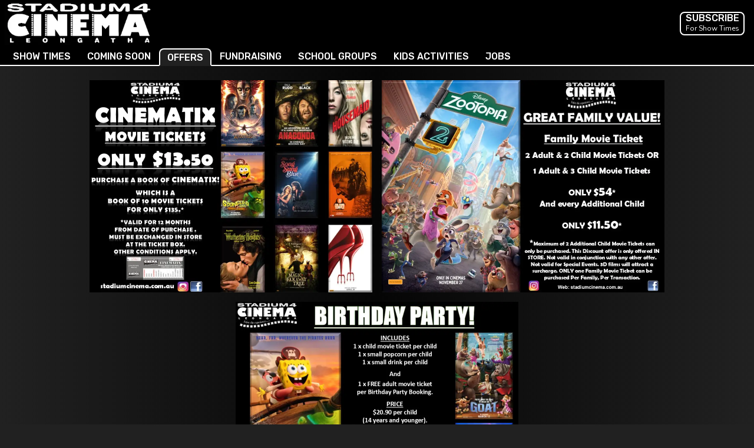

--- FILE ---
content_type: text/html; charset=UTF-8
request_url: https://www.stadiumcinema.com.au/offers/
body_size: 8171
content:
<!DOCTYPE html><html lang="en"><head><meta charSet="utf-8"/><meta http-equiv="x-ua-compatible" content="ie=edge"/><meta name="viewport" content="width=device-width, initial-scale=1, shrink-to-fit=no"/><style id="typography.js">html{font-family:sans-serif;-ms-text-size-adjust:100%;-webkit-text-size-adjust:100%}body{margin:0}article,aside,details,figcaption,figure,footer,header,main,menu,nav,section,summary{display:block}audio,canvas,progress,video{display:inline-block}audio:not([controls]){display:none;height:0}progress{vertical-align:baseline}[hidden],template{display:none}a{background-color:transparent;}a:active,a:hover{outline-width:0}abbr[title]{border-bottom:none;text-decoration:underline;text-decoration:underline dotted}b,strong{font-weight:inherit;font-weight:bolder}dfn{font-style:italic}h1{font-size:2em;margin:.67em 0}mark{background-color:#ff0;color:#000}small{font-size:80%}sub,sup{font-size:75%;line-height:0;position:relative;vertical-align:baseline}sub{bottom:-.25em}sup{top:-.5em}img{border-style:none}svg:not(:root){overflow:hidden}code,kbd,pre,samp{font-family:monospace,monospace;font-size:1em}figure{margin:1em 40px}hr{box-sizing:content-box;height:0;overflow:visible}button,input,optgroup,select,textarea{font:inherit;margin:0}optgroup{font-weight:700}button,input{overflow:visible}button,select{text-transform:none}[type=reset],[type=submit],button,html [type=button]{-webkit-appearance:button}[type=button]::-moz-focus-inner,[type=reset]::-moz-focus-inner,[type=submit]::-moz-focus-inner,button::-moz-focus-inner{border-style:none;padding:0}[type=button]:-moz-focusring,[type=reset]:-moz-focusring,[type=submit]:-moz-focusring,button:-moz-focusring{outline:1px dotted ButtonText}fieldset{border:1px solid silver;margin:0 2px;padding:.35em .625em .75em}legend{box-sizing:border-box;color:inherit;display:table;max-width:100%;padding:0;white-space:normal}textarea{overflow:auto}[type=checkbox],[type=radio]{box-sizing:border-box;padding:0}[type=number]::-webkit-inner-spin-button,[type=number]::-webkit-outer-spin-button{height:auto}[type=search]{-webkit-appearance:textfield;outline-offset:-2px}[type=search]::-webkit-search-cancel-button,[type=search]::-webkit-search-decoration{-webkit-appearance:none}::-webkit-input-placeholder{color:inherit;opacity:.54}::-webkit-file-upload-button{-webkit-appearance:button;font:inherit}html{font:100%/1.625 'Nunito',-apple-system,'BlinkMacSystemFont','Segoe UI','Roboto','Helvetica','Arial',sans-serif,'Apple Color Emoji','Segoe UI Emoji','Segoe UI Symbol';box-sizing:border-box;overflow-y:scroll;}*{box-sizing:inherit;}*:before{box-sizing:inherit;}*:after{box-sizing:inherit;}body{color:white;font-family:'Nunito',-apple-system,'BlinkMacSystemFont','Segoe UI','Roboto','Helvetica','Arial',sans-serif,'Apple Color Emoji','Segoe UI Emoji','Segoe UI Symbol';font-weight:300;word-wrap:break-word;font-kerning:normal;-moz-font-feature-settings:"kern", "liga", "clig", "calt";-ms-font-feature-settings:"kern", "liga", "clig", "calt";-webkit-font-feature-settings:"kern", "liga", "clig", "calt";font-feature-settings:"kern", "liga", "clig", "calt";}img{max-width:100%;margin-left:0;margin-right:0;margin-top:0;padding-bottom:0;padding-left:0;padding-right:0;padding-top:0;margin-bottom:0.8125rem;}h1{margin-left:0;margin-right:0;margin-top:2.4375rem;padding-bottom:calc(0.40625rem - 1px);padding-left:0;padding-right:0;padding-top:0;margin-bottom:1.21875rem;color:inherit;font-family:'Rubik',-apple-system,'BlinkMacSystemFont','Segoe UI','Roboto','Helvetica','Arial',sans-serif,'Apple Color Emoji','Segoe UI Emoji','Segoe UI Symbol';font-weight:500;text-rendering:optimizeLegibility;font-size:2rem;line-height:1.1;border-bottom:1px solid hsla(0,0%,0%,0.07);}h2{margin-left:0;margin-right:0;margin-top:1.625rem;padding-bottom:calc(0.40625rem - 1px);padding-left:0;padding-right:0;padding-top:0;margin-bottom:0.40625rem;color:inherit;font-family:'Rubik',-apple-system,'BlinkMacSystemFont','Segoe UI','Roboto','Helvetica','Arial',sans-serif,'Apple Color Emoji','Segoe UI Emoji','Segoe UI Symbol';font-weight:500;text-rendering:optimizeLegibility;font-size:1.51572rem;line-height:1.1;border-bottom:1px solid hsla(0,0%,0%,0.07);}h3{margin-left:0;margin-right:0;margin-top:0;padding-bottom:0;padding-left:0;padding-right:0;padding-top:0;margin-bottom:0.8125rem;color:inherit;font-family:'Rubik',-apple-system,'BlinkMacSystemFont','Segoe UI','Roboto','Helvetica','Arial',sans-serif,'Apple Color Emoji','Segoe UI Emoji','Segoe UI Symbol';font-weight:500;text-rendering:optimizeLegibility;font-size:1.31951rem;line-height:1.1;}h4{margin-left:0;margin-right:0;margin-top:0;padding-bottom:0;padding-left:0;padding-right:0;padding-top:0;margin-bottom:0.8125rem;color:inherit;font-family:'Rubik',-apple-system,'BlinkMacSystemFont','Segoe UI','Roboto','Helvetica','Arial',sans-serif,'Apple Color Emoji','Segoe UI Emoji','Segoe UI Symbol';font-weight:500;text-rendering:optimizeLegibility;font-size:1rem;line-height:1.1;}h5{margin-left:0;margin-right:0;margin-top:0;padding-bottom:0;padding-left:0;padding-right:0;padding-top:0;margin-bottom:0.8125rem;color:inherit;font-family:'Rubik',-apple-system,'BlinkMacSystemFont','Segoe UI','Roboto','Helvetica','Arial',sans-serif,'Apple Color Emoji','Segoe UI Emoji','Segoe UI Symbol';font-weight:500;text-rendering:optimizeLegibility;font-size:0.87055rem;line-height:1.1;}h6{margin-left:0;margin-right:0;margin-top:0;padding-bottom:0;padding-left:0;padding-right:0;padding-top:0;margin-bottom:0.8125rem;color:hsla(0,0%,0%,0.53);font-family:'Rubik',-apple-system,'BlinkMacSystemFont','Segoe UI','Roboto','Helvetica','Arial',sans-serif,'Apple Color Emoji','Segoe UI Emoji','Segoe UI Symbol';font-weight:500;text-rendering:optimizeLegibility;font-size:0.81225rem;line-height:1.1;}hgroup{margin-left:0;margin-right:0;margin-top:0;padding-bottom:0;padding-left:0;padding-right:0;padding-top:0;margin-bottom:0.8125rem;}ul{margin-left:1.625rem;margin-right:0;margin-top:0;padding-bottom:0;padding-left:0;padding-right:0;padding-top:0;margin-bottom:0.8125rem;list-style-position:outside;list-style-image:none;}ol{margin-left:1.625rem;margin-right:0;margin-top:0;padding-bottom:0;padding-left:0;padding-right:0;padding-top:0;margin-bottom:0.8125rem;list-style-position:outside;list-style-image:none;}dl{margin-left:0;margin-right:0;margin-top:0;padding-bottom:0;padding-left:0;padding-right:0;padding-top:0;margin-bottom:0.8125rem;}dd{margin-left:0;margin-right:0;margin-top:0;padding-bottom:0;padding-left:0;padding-right:0;padding-top:0;margin-bottom:0.8125rem;}p{margin-left:0;margin-right:0;margin-top:0;padding-bottom:0;padding-left:0;padding-right:0;padding-top:0;margin-bottom:0.8125rem;}figure{margin-left:0;margin-right:0;margin-top:0;padding-bottom:0;padding-left:0;padding-right:0;padding-top:0;margin-bottom:0.8125rem;}pre{margin-left:0;margin-right:0;margin-top:0;padding-bottom:0;padding-left:0;padding-right:0;padding-top:0;margin-bottom:0.8125rem;font-size:0.85rem;line-height:1.625rem;}table{margin-left:0;margin-right:0;margin-top:0;padding-bottom:0;padding-left:0;padding-right:0;padding-top:0;margin-bottom:0.8125rem;font-size:1rem;line-height:1.625rem;border-collapse:collapse;width:100%;}fieldset{margin-left:0;margin-right:0;margin-top:0;padding-bottom:0;padding-left:0;padding-right:0;padding-top:0;margin-bottom:0.8125rem;}blockquote{margin-left:0;margin-right:0;margin-top:0;padding-bottom:0;padding-left:calc(0.8125rem - 1px);padding-right:0;padding-top:0;margin-bottom:0.8125rem;border-left:4px solid hsla(0,0%,0%,0.13);color:hsla(0,0%,0%,0.53);}form{margin-left:0;margin-right:0;margin-top:0;padding-bottom:0;padding-left:0;padding-right:0;padding-top:0;margin-bottom:0.8125rem;}noscript{margin-left:0;margin-right:0;margin-top:0;padding-bottom:0;padding-left:0;padding-right:0;padding-top:0;margin-bottom:0.8125rem;}iframe{margin-left:0;margin-right:0;margin-top:0;padding-bottom:0;padding-left:0;padding-right:0;padding-top:0;margin-bottom:0.8125rem;}hr{margin-left:0;margin-right:0;margin-top:0;padding-bottom:0;padding-left:0;padding-right:0;padding-top:0;margin-bottom:calc(0.8125rem - 1px);background:hsla(0,0%,0%,0.2);border:none;height:1px;}address{margin-left:0;margin-right:0;margin-top:0;padding-bottom:0;padding-left:0;padding-right:0;padding-top:0;margin-bottom:0.8125rem;}b{font-weight:500;}strong{font-weight:500;}dt{font-weight:500;}th{font-weight:500;}li{margin-bottom:calc(0.8125rem / 2);}ol li{padding-left:0;}ul li{padding-left:0;}li > ol{margin-left:1.625rem;margin-bottom:calc(0.8125rem / 2);margin-top:calc(0.8125rem / 2);}li > ul{margin-left:1.625rem;margin-bottom:calc(0.8125rem / 2);margin-top:calc(0.8125rem / 2);}blockquote *:last-child{margin-bottom:0;}li *:last-child{margin-bottom:0;}p *:last-child{margin-bottom:0;}li > p{margin-bottom:calc(0.8125rem / 2);}code{font-size:0.85rem;line-height:1.625rem;}kbd{font-size:0.85rem;line-height:1.625rem;}samp{font-size:0.85rem;line-height:1.625rem;}abbr{border-bottom:1px dotted hsla(0,0%,0%,0.5);cursor:help;}acronym{border-bottom:1px dotted hsla(0,0%,0%,0.5);cursor:help;}abbr[title]{border-bottom:1px dotted hsla(0,0%,0%,0.5);cursor:help;text-decoration:none;}thead{text-align:left;}td,th{text-align:left;border-bottom:1px solid hsla(0,0%,0%,0.12);font-feature-settings:"tnum";-moz-font-feature-settings:"tnum";-ms-font-feature-settings:"tnum";-webkit-font-feature-settings:"tnum";padding-left:1.08333rem;padding-right:1.08333rem;padding-top:0.8125rem;padding-bottom:calc(0.8125rem - 1px);}th:first-child,td:first-child{padding-left:0;}th:last-child,td:last-child{padding-right:0;}h3,h4,h5,h6{margin-bottom:0.8125rem;margin-top:1.625rem;}ol,ul{margin-left:2.03125rem;}li>ol,li>ul{margin-left:2.03125rem;}a{color:#4078c0;text-decoration:none;}a:hover,a:active{text-decoration:underline;}</style><meta name="generator" content="Gatsby 5.14.3"/><meta data-react-helmet="true" name="description" content="Stadium Cinema, Stadium 4, Leongatha, South Gippsland, things to do"/><meta data-react-helmet="true" property="og:title" content="Offers"/><meta data-react-helmet="true" property="og:description" content="Stadium Cinema, Stadium 4, Leongatha, South Gippsland, things to do"/><meta data-react-helmet="true" property="og:type" content="website"/><meta data-react-helmet="true" name="twitter:card" content="summary"/><meta data-react-helmet="true" name="twitter:creator" content="Nathan Kirk"/><meta data-react-helmet="true" name="twitter:title" content="Offers"/><meta data-react-helmet="true" name="twitter:description" content="Stadium Cinema, Stadium 4, Leongatha, South Gippsland, things to do"/><meta name="theme-color" content="#000000"/><link rel="preconnect" href="https://www.googletagmanager.com"/><link rel="dns-prefetch" href="https://www.googletagmanager.com"/><script async="" src="https://www.googletagmanager.com/gtag/js?id=G-02W4STQF49"></script><script>
      
      function gaOptout(){document.cookie=disableStr+'=true; expires=Thu, 31 Dec 2099 23:59:59 UTC;path=/',window[disableStr]=!0}var gaProperty='G-02W4STQF49',disableStr='ga-disable-'+gaProperty;document.cookie.indexOf(disableStr+'=true')>-1&&(window[disableStr]=!0);
      if(true) {
        window.dataLayer = window.dataLayer || [];
        function gtag(){dataLayer.push(arguments);}
        gtag('js', new Date());

        gtag('config', 'G-02W4STQF49', {"anonymize_ip":true,"cookie_expires":0,"send_page_view":false});
      }
      </script><style data-styled="" data-styled-version="5.3.11">.cxWnCb{position:fixed;z-index:200;top:0;left:0;width:100%;background:black;height:5rem;-webkit-transition:height 0.3s;transition:height 0.3s;-webkit-transition:height 0.3s;-moz-transition:height 0.3s;-ms-transition:height 0.3s;-o-transition:height 0.3s;}/*!sc*/
.cxWnCb.smaller{height:3.5rem;}/*!sc*/
data-styled.g1[id="toolbarStyles__ToolbarHeader-sc-1d1vl3o-0"]{content:"cxWnCb,"}/*!sc*/
.ZiarR{display:-webkit-box;display:-webkit-flex;display:-ms-flexbox;display:flex;height:100%;-webkit-align-items:center;-webkit-box-align:center;-ms-flex-align:center;align-items:center;padding:0 1rem;padding-left:0;}/*!sc*/
@media only screen and (max-width:995px){.ZiarR{display:grid;place-items:center;border-bottom:2px solid white;}}/*!sc*/
data-styled.g2[id="toolbarStyles__ToolbarNav-sc-1d1vl3o-1"]{content:"ZiarR,"}/*!sc*/
.gzEyGL{display:none;position:fixed;top:calc(2.5rem - 10px);left:0;margin:0 0.5rem;-webkit-transition:top 0.3s;transition:top 0.3s;-webkit-transition:top 0.3s;-moz-transition:top 0.3s;-ms-transition:top 0.3s;-o-transition:top 0.3s;}/*!sc*/
@media only screen and (max-width:995px){.gzEyGL{display:block;}}/*!sc*/
.gzEyGL.smaller{top:calc(1.75rem - 10px);}/*!sc*/
data-styled.g3[id="toolbarStyles__ToggleBtnContainer-sc-1d1vl3o-2"]{content:"gzEyGL,"}/*!sc*/
.dwGZAB{-webkit-flex:1;-ms-flex:1;flex:1;}/*!sc*/
data-styled.g4[id="toolbarStyles__Spacer-sc-1d1vl3o-3"]{content:"dwGZAB,"}/*!sc*/
.hXrGwl{height:4.5rem;width:253.047px;margin:0 0.5rem;-webkit-transition:height 0.3s,width 0.3s;transition:height 0.3s,width 0.3s;}/*!sc*/
.hXrGwl.smaller{height:3.5rem;width:168.688px;}/*!sc*/
data-styled.g5[id="toolbarStyles__LogoContainer-sc-1d1vl3o-4"]{content:"hXrGwl,"}/*!sc*/
.fWIJJj{position:fixed;display:-webkit-box;display:-webkit-flex;display:-ms-flexbox;display:flex;z-index:201;-webkit-align-items:center;-webkit-box-align:center;-ms-flex-align:center;align-items:center;top:5rem;left:0;height:2rem;width:100%;background:black;border-bottom:2px solid white;-webkit-transition:top 0.3s;transition:top 0.3s;-webkit-transition:top 0.3s;-moz-transition:top 0.3s;-ms-transition:top 0.3s;-o-transition:top 0.3s;}/*!sc*/
.fWIJJj.smaller{top:3rem;}/*!sc*/
@media only screen and (max-width:995px){.fWIJJj{display:none;}}/*!sc*/
data-styled.g7[id="toolbarStyles__ToolbarLinkContainer-sc-1d1vl3o-6"]{content:"fWIJJj,"}/*!sc*/
.fwlNcv{display:-webkit-box;display:-webkit-flex;display:-ms-flexbox;display:flex;height:100%;margin:0.5rem;padding:0;list-style:none;}/*!sc*/
data-styled.g8[id="toolbarStyles__ToolbarUl-sc-1d1vl3o-7"]{content:"fwlNcv,"}/*!sc*/
.kCHaKf{display:-webkit-box;display:-webkit-flex;display:-ms-flexbox;display:flex;-webkit-align-items:center;-webkit-box-align:center;-ms-flex-align:center;align-items:center;padding:0 0.75rem;height:100%;background-color:black;border-radius:0.5rem 0.5rem 0 0;border:2px solid transparent;-webkit-transition:all 0.1s;transition:all 0.1s;-webkit-transition:all 0.1s;}/*!sc*/
.kCHaKf:hover,.kCHaKf:active,.kCHaKf.siteActive{position:relative;top:2px;background:rgb(33,33,33);border:2px solid white;border-bottom:2px solid rgb(33,33,33);}/*!sc*/
.kCHaKf a{-webkit-text-decoration:none;text-decoration:none;color:white;}/*!sc*/
.kCHaKf h4{margin:0;}/*!sc*/
data-styled.g9[id="toolbarStyles__ToolbarLi-sc-1d1vl3o-8"]{content:"kCHaKf,"}/*!sc*/
.jiqbEQ{display:grid;place-items:center;border-radius:0.5rem;border:2px solid white;width:110px;height:2.5rem;margin:0;padding:0;}/*!sc*/
@media only screen and (max-width:995px){.jiqbEQ{display:none;}}/*!sc*/
.jiqbEQ:hover,.jiqbEQ:active{position:relative;top:2px;background:rgb(33,33,33);}/*!sc*/
.jiqbEQ a{-webkit-text-decoration:none;text-decoration:none;color:white;display:grid;place-items:center;}/*!sc*/
.jiqbEQ h4{margin:0;}/*!sc*/
data-styled.g10[id="toolbarStyles__SubscribeBtnContainer-sc-1d1vl3o-9"]{content:"jiqbEQ,"}/*!sc*/
.jWzDie{font-size:0.75rem;}/*!sc*/
data-styled.g11[id="toolbarStyles__SubscribeP-sc-1d1vl3o-10"]{content:"jWzDie,"}/*!sc*/
.frIabf{display:-webkit-box;display:-webkit-flex;display:-ms-flexbox;display:flex;-webkit-flex-direction:column;-ms-flex-direction:column;flex-direction:column;-webkit-box-pack:space-around;-webkit-justify-content:space-around;-ms-flex-pack:space-around;justify-content:space-around;height:20px;width:25px;background:transparent;border:none;cursor:pointer;padding:0;box-sizing:border-box;}/*!sc*/
.frIabf:focus{outline:none;}/*!sc*/
data-styled.g12[id="DrawToggleButton__ToggleButtonContainer-sc-gq64jy-0"]{content:"frIabf,"}/*!sc*/
.keaRdw{width:25px;height:2px;background:white;}/*!sc*/
data-styled.g13[id="DrawToggleButton__ToggleButtonLine-sc-gq64jy-1"]{content:"keaRdw,"}/*!sc*/
.fDDRNL{display:-webkit-box;display:-webkit-flex;display:-ms-flexbox;display:flex;width:100%;height:100%;}/*!sc*/
.jVumBK{display:-webkit-box;display:-webkit-flex;display:-ms-flexbox;display:flex;width:100%;height:100%;}/*!sc*/
@media only screen and (min-width:995px){.jVumBK{display:none;}}/*!sc*/
@media only screen and (max-width:995px){.jVumBK{margin-top:5px;-webkit-box-pack:center;-webkit-justify-content:center;-ms-flex-pack:center;justify-content:center;}}/*!sc*/
data-styled.g14[id="footer__Flex-sc-1o4mdl0-0"]{content:"fDDRNL,jVumBK,"}/*!sc*/
.ewzDiT{font-size:0.75rem;display:-webkit-box;display:-webkit-flex;display:-ms-flexbox;display:flex;-webkit-flex-direction:row;-ms-flex-direction:row;flex-direction:row;list-style:none;margin:0;}/*!sc*/
.bsuHGh{font-size:0.75rem;display:-webkit-box;display:-webkit-flex;display:-ms-flexbox;display:flex;-webkit-flex-direction:row;-ms-flex-direction:row;flex-direction:row;list-style:none;margin:0;}/*!sc*/
@media only screen and (max-width:480px){.bsuHGh{font-size:0.5rem;}}/*!sc*/
data-styled.g15[id="footer__Ul-sc-1o4mdl0-1"]{content:"ewzDiT,bsuHGh,"}/*!sc*/
.gUUeht{display:-webkit-box;display:-webkit-flex;display:-ms-flexbox;display:flex;-webkit-align-items:flex-end;-webkit-box-align:flex-end;-ms-flex-align:flex-end;align-items:flex-end;}/*!sc*/
.gUUeht:hover{cursor:pointer;}/*!sc*/
.gUUeht.separator:after{content:" | ";padding:0 5px;}/*!sc*/
.gUUeht a{color:white;}/*!sc*/
data-styled.g16[id="footer__Li-sc-1o4mdl0-2"]{content:"gUUeht,"}/*!sc*/
.kVOaIx{color:white;}/*!sc*/
data-styled.g17[id="footer__CustomLink-sc-1o4mdl0-3"]{content:"kVOaIx,"}/*!sc*/
.dVVPUH{height:100%;display:-webkit-box;display:-webkit-flex;display:-ms-flexbox;display:flex;-webkit-flex-wrap:wrap;-ms-flex-wrap:wrap;flex-wrap:wrap;-webkit-align-content:flex-end;-ms-flex-line-pack:end;align-content:flex-end;}/*!sc*/
@media only screen and (max-width:995px){.dVVPUH{display:none;}}/*!sc*/
.INFFu{height:100%;display:-webkit-box;display:-webkit-flex;display:-ms-flexbox;display:flex;-webkit-flex-wrap:wrap;-ms-flex-wrap:wrap;flex-wrap:wrap;-webkit-align-content:flex-end;-ms-flex-line-pack:end;align-content:flex-end;}/*!sc*/
data-styled.g18[id="footer__FooterLinkContainer-sc-1o4mdl0-4"]{content:"dVVPUH,INFFu,"}/*!sc*/
.blhtmc{display:-webkit-box;display:-webkit-flex;display:-ms-flexbox;display:flex;-webkit-align-items:center;-webkit-box-align:center;-ms-flex-align:center;align-items:center;height:100%;-webkit-align-content:center;-ms-flex-line-pack:center;align-content:center;}/*!sc*/
@media only screen and (max-width:995px){.blhtmc{-webkit-flex-direction:column;-ms-flex-direction:column;flex-direction:column;}}/*!sc*/
data-styled.g19[id="footer__FooterContainer-sc-1o4mdl0-5"]{content:"blhtmc,"}/*!sc*/
.bWmUVe{margin:0 0.5rem;padding:0.25rem 0;font-size:0.75rem;color:white;}/*!sc*/
data-styled.g20[id="footer__FooterText-sc-1o4mdl0-6"]{content:"bWmUVe,"}/*!sc*/
.cGLYBg{-webkit-flex:1;-ms-flex:1;flex:1;}/*!sc*/
data-styled.g21[id="footer__Spacer-sc-1o4mdl0-7"]{content:"cGLYBg,"}/*!sc*/
.kNujEO{display:-webkit-box;display:-webkit-flex;display:-ms-flexbox;display:flex;-webkit-flex-direction:row;-ms-flex-direction:row;flex-direction:row;-webkit-flex-wrap:wrap;-ms-flex-wrap:wrap;flex-wrap:wrap;-webkit-align-items:center;-webkit-box-align:center;-ms-flex-align:center;align-items:center;height:100%;width:6rem;margin:0 0.5rem;padding:0;}/*!sc*/
data-styled.g22[id="footer__SocialContainer-sc-1o4mdl0-8"]{content:"kNujEO,"}/*!sc*/
.jVlaWc{margin:0 0.5rem;padding:0 0.25rem;width:1.5rem;height:1.5rem;}/*!sc*/
data-styled.g23[id="footer__SocialLink-sc-1o4mdl0-9"]{content:"jVlaWc,"}/*!sc*/
.kcUBbG{width:1.5rem;height:1.5rem;}/*!sc*/
data-styled.g24[id="footer__SocialImg-sc-1o4mdl0-10"]{content:"kcUBbG,"}/*!sc*/
.ekimzh{color:white;}/*!sc*/
data-styled.g25[id="footer__TelephoneLink-sc-1o4mdl0-11"]{content:"ekimzh,"}/*!sc*/
.bVsngJ{background:rgb(33,33,33);box-shadow:1px 1px 7px rgba(0,0,0,0.5);position:fixed;top:5rem;left:0;width:200px;z-index:60;-webkit-transform:translateY(-100%);-ms-transform:translateY(-100%);transform:translateY(-100%);-webkit-transition:-webkit-transform 0.3s,top 0.3s;-webkit-transition:transform 0.3s,top 0.3s;transition:transform 0.3s,top 0.3s;}/*!sc*/
.bVsngJ.open{-webkit-transform:translateY(0);-ms-transform:translateY(0);transform:translateY(0);}/*!sc*/
.bVsngJ a{color:white;-webkit-text-decoration:none;text-decoration:none;font-size:1.2rem;}/*!sc*/
.bVsngJ a:hover,.bVsngJ a:active{cursor:pointer;color:lightgray;}/*!sc*/
.bVsngJ.smaller{top:3.5rem;}/*!sc*/
data-styled.g27[id="SideDraw__SideDrawNav-sc-8vut99-0"]{content:"bVsngJ,"}/*!sc*/
.kqcqfh{height:100%;list-style:none;display:-webkit-box;display:-webkit-flex;display:-ms-flexbox;display:flex;-webkit-flex-direction:column;-ms-flex-direction:column;flex-direction:column;padding:0;margin:0;}/*!sc*/
data-styled.g28[id="SideDraw__SideDrawUl-sc-8vut99-1"]{content:"kqcqfh,"}/*!sc*/
.hqhtHn{margin:0.25rem 1rem;}/*!sc*/
data-styled.g29[id="SideDraw__SideDrawLi-sc-8vut99-2"]{content:"hqhtHn,"}/*!sc*/
.cDrSnr{height:100%;display:-ms-grid;display:grid;grid-template-areas:"nav" "main" "footer";-ms-grid-rows:7rem 1fr auto;grid-template-rows:7rem 1fr auto;}/*!sc*/
@media only screen and (max-width:995px){.cDrSnr{-ms-grid-rows:5rem 1fr auto;grid-template-rows:5rem 1fr auto;}}/*!sc*/
data-styled.g30[id="layout__Grid-sc-1tn0hhx-0"]{content:"cDrSnr,"}/*!sc*/
.hROzam{-ms-grid-row:1;-ms-grid-column:1;grid-row:1;grid-column:1;grid-area:nav;background-color:black;z-index:500;}/*!sc*/
data-styled.g31[id="layout__ToolBarStructure-sc-1tn0hhx-1"]{content:"hROzam,"}/*!sc*/
.bdMdbp{-ms-grid-row:3;-ms-grid-column:1;grid-row:3;grid-column:1;grid-area:footer;background-color:black;z-index:100;height:100%;}/*!sc*/
data-styled.g32[id="layout__FooterStructure-sc-1tn0hhx-2"]{content:"bdMdbp,"}/*!sc*/
.ieZhQO{-ms-grid-row:2;-ms-grid-column:1;grid-row:2;grid-column:1;grid-area:main;background:linear-gradient(90deg,rgba(33,33,33,1) 0%,rgba(5,5,5,1) 50%,rgba(33,33,33,1) 100%);padding:0 2rem;margin:auto;height:100%;width:100%;}/*!sc*/
@media only screen and (max-width:480px){.ieZhQO{padding:0 0.25rem;}}/*!sc*/
data-styled.g33[id="layout__MainStructure-sc-1tn0hhx-3"]{content:"ieZhQO,"}/*!sc*/
.hJxPyo{display:-webkit-box;display:-webkit-flex;display:-ms-flexbox;display:flex;width:100%;-webkit-flex-wrap:wrap;-ms-flex-wrap:wrap;flex-wrap:wrap;-webkit-box-pack:center;-webkit-justify-content:center;-ms-flex-pack:center;justify-content:center;padding:0rem;margin:1rem 0;}/*!sc*/
data-styled.g80[id="offers__OffersContainer-sc-xtg93l-0"]{content:"hJxPyo,"}/*!sc*/
.ocjgI{display:-webkit-box;display:-webkit-flex;display:-ms-flexbox;display:flex;-webkit-flex-direction:column;-ms-flex-direction:column;flex-direction:column;margin:0.5rem;width:100%;max-width:480px;}/*!sc*/
@media only screen and (max-width:480px){.ocjgI{margin:0.25rem 0;}}/*!sc*/
data-styled.g81[id="offers__OfferContainer-sc-xtg93l-1"]{content:"ocjgI,"}/*!sc*/
.fdqRUj{grid-area:img;}/*!sc*/
data-styled.g82[id="offers__OfferImg-sc-xtg93l-2"]{content:"fdqRUj,"}/*!sc*/
</style><link href="//fonts.googleapis.com/css?family=Rubik:500|Nunito:400" rel="stylesheet" type="text/css"/><title data-react-helmet="true">Offers | Stadium 4 Cinema Leongatha</title><style>.gatsby-image-wrapper{position:relative;overflow:hidden}.gatsby-image-wrapper picture.object-fit-polyfill{position:static!important}.gatsby-image-wrapper img{bottom:0;height:100%;left:0;margin:0;max-width:none;padding:0;position:absolute;right:0;top:0;width:100%;object-fit:cover}.gatsby-image-wrapper [data-main-image]{opacity:0;transform:translateZ(0);transition:opacity .25s linear;will-change:opacity}.gatsby-image-wrapper-constrained{display:inline-block;vertical-align:top}</style><noscript><style>.gatsby-image-wrapper noscript [data-main-image]{opacity:1!important}.gatsby-image-wrapper [data-placeholder-image]{opacity:0!important}</style></noscript><script type="module">const e="undefined"!=typeof HTMLImageElement&&"loading"in HTMLImageElement.prototype;e&&document.body.addEventListener("load",(function(e){const t=e.target;if(void 0===t.dataset.mainImage)return;if(void 0===t.dataset.gatsbyImageSsr)return;let a=null,n=t;for(;null===a&&n;)void 0!==n.parentNode.dataset.gatsbyImageWrapper&&(a=n.parentNode),n=n.parentNode;const o=a.querySelector("[data-placeholder-image]"),r=new Image;r.src=t.currentSrc,r.decode().catch((()=>{})).then((()=>{t.style.opacity=1,o&&(o.style.opacity=0,o.style.transition="opacity 500ms linear")}))}),!0);</script><link rel="icon" href="/favicon-32x32.png?v=0c913e9da47195e86e5c6a79cff84452" type="image/png"/><link rel="manifest" href="/manifest.webmanifest" crossorigin="anonymous"/><link rel="apple-touch-icon" sizes="48x48" href="/icons/icon-48x48.png?v=0c913e9da47195e86e5c6a79cff84452"/><link rel="apple-touch-icon" sizes="72x72" href="/icons/icon-72x72.png?v=0c913e9da47195e86e5c6a79cff84452"/><link rel="apple-touch-icon" sizes="96x96" href="/icons/icon-96x96.png?v=0c913e9da47195e86e5c6a79cff84452"/><link rel="apple-touch-icon" sizes="144x144" href="/icons/icon-144x144.png?v=0c913e9da47195e86e5c6a79cff84452"/><link rel="apple-touch-icon" sizes="192x192" href="/icons/icon-192x192.png?v=0c913e9da47195e86e5c6a79cff84452"/><link rel="apple-touch-icon" sizes="256x256" href="/icons/icon-256x256.png?v=0c913e9da47195e86e5c6a79cff84452"/><link rel="apple-touch-icon" sizes="384x384" href="/icons/icon-384x384.png?v=0c913e9da47195e86e5c6a79cff84452"/><link rel="apple-touch-icon" sizes="512x512" href="/icons/icon-512x512.png?v=0c913e9da47195e86e5c6a79cff84452"/></head><body><div id="___gatsby"><div style="outline:none" tabindex="-1" id="gatsby-focus-wrapper"><div class="layout__Grid-sc-1tn0hhx-0 cDrSnr"><div class="layout__ToolBarStructure-sc-1tn0hhx-1 hROzam"><header><header class="toolbarStyles__ToolbarHeader-sc-1d1vl3o-0 cxWnCb"><nav class="toolbarStyles__ToolbarNav-sc-1d1vl3o-1 ZiarR"><div class="toolbarStyles__LogoContainer-sc-1d1vl3o-4 hXrGwl"><a href="/"><div data-gatsby-image-wrapper="" class="gatsby-image-wrapper gatsby-image-wrapper-constrained"><div style="max-width:362px;display:block"><img alt="" role="presentation" aria-hidden="true" src="data:image/svg+xml;charset=utf-8,%3Csvg%20height=&#x27;103&#x27;%20width=&#x27;362&#x27;%20xmlns=&#x27;http://www.w3.org/2000/svg&#x27;%20version=&#x27;1.1&#x27;%3E%3C/svg%3E" style="max-width:100%;display:block;position:static"/></div><div aria-hidden="true" data-placeholder-image="" style="opacity:1;transition:opacity 500ms linear;background-color:#080808;position:absolute;top:0;left:0;bottom:0;right:0"></div><picture><source type="image/webp" srcSet="/static/a731b18f5c8dae73b79988d52cfa4101/682ac/stadium4-icon.webp 91w,/static/a731b18f5c8dae73b79988d52cfa4101/12b80/stadium4-icon.webp 181w,/static/a731b18f5c8dae73b79988d52cfa4101/2dd2b/stadium4-icon.webp 362w" sizes="(min-width: 362px) 362px, 100vw"/><img data-gatsby-image-ssr="" draggable="false" data-main-image="" style="opacity:0" sizes="(min-width: 362px) 362px, 100vw" decoding="async" loading="eager" src="/static/a731b18f5c8dae73b79988d52cfa4101/a8d74/stadium4-icon.png" srcSet="/static/a731b18f5c8dae73b79988d52cfa4101/c815f/stadium4-icon.png 91w,/static/a731b18f5c8dae73b79988d52cfa4101/98e5d/stadium4-icon.png 181w,/static/a731b18f5c8dae73b79988d52cfa4101/a8d74/stadium4-icon.png 362w" alt="Stadium 4 Cinema Leongatha"/></picture><noscript><picture><source type="image/webp" srcSet="/static/a731b18f5c8dae73b79988d52cfa4101/682ac/stadium4-icon.webp 91w,/static/a731b18f5c8dae73b79988d52cfa4101/12b80/stadium4-icon.webp 181w,/static/a731b18f5c8dae73b79988d52cfa4101/2dd2b/stadium4-icon.webp 362w" sizes="(min-width: 362px) 362px, 100vw"/><img data-gatsby-image-ssr="" draggable="false" data-main-image="" style="opacity:0" sizes="(min-width: 362px) 362px, 100vw" decoding="async" loading="eager" src="/static/a731b18f5c8dae73b79988d52cfa4101/a8d74/stadium4-icon.png" srcSet="/static/a731b18f5c8dae73b79988d52cfa4101/c815f/stadium4-icon.png 91w,/static/a731b18f5c8dae73b79988d52cfa4101/98e5d/stadium4-icon.png 181w,/static/a731b18f5c8dae73b79988d52cfa4101/a8d74/stadium4-icon.png 362w" alt="Stadium 4 Cinema Leongatha"/></picture></noscript><script type="module">const t="undefined"!=typeof HTMLImageElement&&"loading"in HTMLImageElement.prototype;if(t){const t=document.querySelectorAll("img[data-main-image]");for(let e of t){e.dataset.src&&(e.setAttribute("src",e.dataset.src),e.removeAttribute("data-src")),e.dataset.srcset&&(e.setAttribute("srcset",e.dataset.srcset),e.removeAttribute("data-srcset"));const t=e.parentNode.querySelectorAll("source[data-srcset]");for(let e of t)e.setAttribute("srcset",e.dataset.srcset),e.removeAttribute("data-srcset");e.complete&&(e.style.opacity=1,e.parentNode.parentNode.querySelector("[data-placeholder-image]").style.opacity=0)}}</script></div></a></div><div class="toolbarStyles__Spacer-sc-1d1vl3o-3 dwGZAB"></div><div class="toolbarStyles__ToggleBtnContainer-sc-1d1vl3o-2 gzEyGL"><button aria-label="Menu" class="DrawToggleButton__ToggleButtonContainer-sc-gq64jy-0 frIabf"><div class="DrawToggleButton__ToggleButtonLine-sc-gq64jy-1 keaRdw"></div><div class="DrawToggleButton__ToggleButtonLine-sc-gq64jy-1 keaRdw"></div><div class="DrawToggleButton__ToggleButtonLine-sc-gq64jy-1 keaRdw"></div></button></div><div class="toolbarStyles__SubscribeBtnContainer-sc-1d1vl3o-9 jiqbEQ"><a href="/subscribe/"><h4>SUBSCRIBE</h4><p class="toolbarStyles__SubscribeP-sc-1d1vl3o-10 jWzDie">For Show Times</p></a></div></nav></header><div class="toolbarStyles__ToolbarLinkContainer-sc-1d1vl3o-6 fWIJJj"><ul class="toolbarStyles__ToolbarUl-sc-1d1vl3o-7 fwlNcv"><li class="toolbarStyles__ToolbarLi-sc-1d1vl3o-8 kCHaKf"><a href="/show-times/"><h4>SHOW TIMES</h4></a></li><li class="toolbarStyles__ToolbarLi-sc-1d1vl3o-8 kCHaKf"><a href="/coming-soon/"><h4>COMING SOON</h4></a></li><li class="toolbarStyles__ToolbarLi-sc-1d1vl3o-8 kCHaKf siteActive"><a aria-current="page" class="" href="/offers/"><h4>OFFERS</h4></a></li><li class="toolbarStyles__ToolbarLi-sc-1d1vl3o-8 kCHaKf"><a href="/fundraising/"><h4>FUNDRAISING</h4></a></li><li class="toolbarStyles__ToolbarLi-sc-1d1vl3o-8 kCHaKf"><a href="/school-groups/"><h4>SCHOOL GROUPS</h4></a></li><li class="toolbarStyles__ToolbarLi-sc-1d1vl3o-8 kCHaKf"><a href="/kid-activities/"><h4>KIDS ACTIVITIES</h4></a></li><li class="toolbarStyles__ToolbarLi-sc-1d1vl3o-8 kCHaKf"><a href="/jobs/"><h4>JOBS</h4></a></li></ul></div></header><nav class="SideDraw__SideDrawNav-sc-8vut99-0 bVsngJ  "><ul class="SideDraw__SideDrawUl-sc-8vut99-1 kqcqfh"><li class="SideDraw__SideDrawLi-sc-8vut99-2 hqhtHn"><a href="/show-times/">SHOW TIMES</a></li><li class="SideDraw__SideDrawLi-sc-8vut99-2 hqhtHn"><a href="/coming-soon/">COMING SOON</a></li><li class="SideDraw__SideDrawLi-sc-8vut99-2 hqhtHn"><a aria-current="page" class="" href="/offers/">OFFERS</a></li><li class="SideDraw__SideDrawLi-sc-8vut99-2 hqhtHn"><a href="/fundraising/">FUNDRAISING</a></li><li class="SideDraw__SideDrawLi-sc-8vut99-2 hqhtHn"><a href="/school-groups/">SCHOOL GROUPS</a></li><li class="SideDraw__SideDrawLi-sc-8vut99-2 hqhtHn"><a href="/kid-activities/">KIDS ACTIVITIES</a></li><li class="SideDraw__SideDrawLi-sc-8vut99-2 hqhtHn"><a href="/jobs/">JOBS</a></li><li class="SideDraw__SideDrawLi-sc-8vut99-2 hqhtHn"><a href="/subscribe/">SUBSCRIBE</a></li></ul></nav></div><div class="layout__MainStructure-sc-1tn0hhx-3 ieZhQO"><div class="offers__OffersContainer-sc-xtg93l-0 hJxPyo"><div class="offers__OfferContainer-sc-xtg93l-1 ocjgI"><div data-gatsby-image-wrapper="" class="gatsby-image-wrapper gatsby-image-wrapper-constrained offers__OfferImg-sc-xtg93l-2 fdqRUj"><div style="max-width:960px;display:block"><img alt="" role="presentation" aria-hidden="true" src="data:image/svg+xml;charset=utf-8,%3Csvg%20height=&#x27;720&#x27;%20width=&#x27;960&#x27;%20xmlns=&#x27;http://www.w3.org/2000/svg&#x27;%20version=&#x27;1.1&#x27;%3E%3C/svg%3E" style="max-width:100%;display:block;position:static"/></div><div aria-hidden="true" data-placeholder-image="" style="opacity:1;transition:opacity 500ms linear;background-color:#080808;position:absolute;top:0;left:0;bottom:0;right:0"></div><picture><source type="image/webp" data-srcset="https://images.ctfassets.net/xzrs3q2pgwje/2FjzTmI29s2mzJaPnMi4Yu/d64d1aba8fa7e7802f4b8cb5d8cf9c8e/Cinematix_Promotional_5.12.25.jpg?w=240&amp;h=180&amp;q=50&amp;fm=webp 240w,https://images.ctfassets.net/xzrs3q2pgwje/2FjzTmI29s2mzJaPnMi4Yu/d64d1aba8fa7e7802f4b8cb5d8cf9c8e/Cinematix_Promotional_5.12.25.jpg?w=480&amp;h=360&amp;q=50&amp;fm=webp 480w,https://images.ctfassets.net/xzrs3q2pgwje/2FjzTmI29s2mzJaPnMi4Yu/d64d1aba8fa7e7802f4b8cb5d8cf9c8e/Cinematix_Promotional_5.12.25.jpg?w=960&amp;h=720&amp;q=50&amp;fm=webp 960w" sizes="(min-width: 960px) 960px, 100vw"/><img data-gatsby-image-ssr="" data-main-image="" style="opacity:0" sizes="(min-width: 960px) 960px, 100vw" decoding="async" loading="lazy" data-src="https://images.ctfassets.net/xzrs3q2pgwje/2FjzTmI29s2mzJaPnMi4Yu/d64d1aba8fa7e7802f4b8cb5d8cf9c8e/Cinematix_Promotional_5.12.25.jpg?w=960&amp;h=720&amp;fl=progressive&amp;q=50&amp;fm=jpg" data-srcset="https://images.ctfassets.net/xzrs3q2pgwje/2FjzTmI29s2mzJaPnMi4Yu/d64d1aba8fa7e7802f4b8cb5d8cf9c8e/Cinematix_Promotional_5.12.25.jpg?w=240&amp;h=180&amp;fl=progressive&amp;q=50&amp;fm=jpg 240w,https://images.ctfassets.net/xzrs3q2pgwje/2FjzTmI29s2mzJaPnMi4Yu/d64d1aba8fa7e7802f4b8cb5d8cf9c8e/Cinematix_Promotional_5.12.25.jpg?w=480&amp;h=360&amp;fl=progressive&amp;q=50&amp;fm=jpg 480w,https://images.ctfassets.net/xzrs3q2pgwje/2FjzTmI29s2mzJaPnMi4Yu/d64d1aba8fa7e7802f4b8cb5d8cf9c8e/Cinematix_Promotional_5.12.25.jpg?w=960&amp;h=720&amp;fl=progressive&amp;q=50&amp;fm=jpg 960w" alt="Cinematix"/></picture><noscript><picture><source type="image/webp" srcSet="https://images.ctfassets.net/xzrs3q2pgwje/2FjzTmI29s2mzJaPnMi4Yu/d64d1aba8fa7e7802f4b8cb5d8cf9c8e/Cinematix_Promotional_5.12.25.jpg?w=240&amp;h=180&amp;q=50&amp;fm=webp 240w,https://images.ctfassets.net/xzrs3q2pgwje/2FjzTmI29s2mzJaPnMi4Yu/d64d1aba8fa7e7802f4b8cb5d8cf9c8e/Cinematix_Promotional_5.12.25.jpg?w=480&amp;h=360&amp;q=50&amp;fm=webp 480w,https://images.ctfassets.net/xzrs3q2pgwje/2FjzTmI29s2mzJaPnMi4Yu/d64d1aba8fa7e7802f4b8cb5d8cf9c8e/Cinematix_Promotional_5.12.25.jpg?w=960&amp;h=720&amp;q=50&amp;fm=webp 960w" sizes="(min-width: 960px) 960px, 100vw"/><img data-gatsby-image-ssr="" data-main-image="" style="opacity:0" sizes="(min-width: 960px) 960px, 100vw" decoding="async" loading="lazy" src="https://images.ctfassets.net/xzrs3q2pgwje/2FjzTmI29s2mzJaPnMi4Yu/d64d1aba8fa7e7802f4b8cb5d8cf9c8e/Cinematix_Promotional_5.12.25.jpg?w=960&amp;h=720&amp;fl=progressive&amp;q=50&amp;fm=jpg" srcSet="https://images.ctfassets.net/xzrs3q2pgwje/2FjzTmI29s2mzJaPnMi4Yu/d64d1aba8fa7e7802f4b8cb5d8cf9c8e/Cinematix_Promotional_5.12.25.jpg?w=240&amp;h=180&amp;fl=progressive&amp;q=50&amp;fm=jpg 240w,https://images.ctfassets.net/xzrs3q2pgwje/2FjzTmI29s2mzJaPnMi4Yu/d64d1aba8fa7e7802f4b8cb5d8cf9c8e/Cinematix_Promotional_5.12.25.jpg?w=480&amp;h=360&amp;fl=progressive&amp;q=50&amp;fm=jpg 480w,https://images.ctfassets.net/xzrs3q2pgwje/2FjzTmI29s2mzJaPnMi4Yu/d64d1aba8fa7e7802f4b8cb5d8cf9c8e/Cinematix_Promotional_5.12.25.jpg?w=960&amp;h=720&amp;fl=progressive&amp;q=50&amp;fm=jpg 960w" alt="Cinematix"/></picture></noscript><script type="module">const t="undefined"!=typeof HTMLImageElement&&"loading"in HTMLImageElement.prototype;if(t){const t=document.querySelectorAll("img[data-main-image]");for(let e of t){e.dataset.src&&(e.setAttribute("src",e.dataset.src),e.removeAttribute("data-src")),e.dataset.srcset&&(e.setAttribute("srcset",e.dataset.srcset),e.removeAttribute("data-srcset"));const t=e.parentNode.querySelectorAll("source[data-srcset]");for(let e of t)e.setAttribute("srcset",e.dataset.srcset),e.removeAttribute("data-srcset");e.complete&&(e.style.opacity=1,e.parentNode.parentNode.querySelector("[data-placeholder-image]").style.opacity=0)}}</script></div></div><div class="offers__OfferContainer-sc-xtg93l-1 ocjgI"><div data-gatsby-image-wrapper="" class="gatsby-image-wrapper gatsby-image-wrapper-constrained offers__OfferImg-sc-xtg93l-2 fdqRUj"><div style="max-width:960px;display:block"><img alt="" role="presentation" aria-hidden="true" src="data:image/svg+xml;charset=utf-8,%3Csvg%20height=&#x27;720&#x27;%20width=&#x27;960&#x27;%20xmlns=&#x27;http://www.w3.org/2000/svg&#x27;%20version=&#x27;1.1&#x27;%3E%3C/svg%3E" style="max-width:100%;display:block;position:static"/></div><div aria-hidden="true" data-placeholder-image="" style="opacity:1;transition:opacity 500ms linear;background-color:#080808;position:absolute;top:0;left:0;bottom:0;right:0"></div><picture><source type="image/webp" data-srcset="https://images.ctfassets.net/xzrs3q2pgwje/V1oEvqZ6Izvt7Wgn7fwxL/fd17110f1eb4ebd4dc082fd03116cdcd/Great_Family_Value_promotional_7.11.25.jpg?w=240&amp;h=180&amp;q=50&amp;fm=webp 240w,https://images.ctfassets.net/xzrs3q2pgwje/V1oEvqZ6Izvt7Wgn7fwxL/fd17110f1eb4ebd4dc082fd03116cdcd/Great_Family_Value_promotional_7.11.25.jpg?w=480&amp;h=360&amp;q=50&amp;fm=webp 480w,https://images.ctfassets.net/xzrs3q2pgwje/V1oEvqZ6Izvt7Wgn7fwxL/fd17110f1eb4ebd4dc082fd03116cdcd/Great_Family_Value_promotional_7.11.25.jpg?w=960&amp;h=720&amp;q=50&amp;fm=webp 960w" sizes="(min-width: 960px) 960px, 100vw"/><img data-gatsby-image-ssr="" data-main-image="" style="opacity:0" sizes="(min-width: 960px) 960px, 100vw" decoding="async" loading="lazy" data-src="https://images.ctfassets.net/xzrs3q2pgwje/V1oEvqZ6Izvt7Wgn7fwxL/fd17110f1eb4ebd4dc082fd03116cdcd/Great_Family_Value_promotional_7.11.25.jpg?w=960&amp;h=720&amp;fl=progressive&amp;q=50&amp;fm=jpg" data-srcset="https://images.ctfassets.net/xzrs3q2pgwje/V1oEvqZ6Izvt7Wgn7fwxL/fd17110f1eb4ebd4dc082fd03116cdcd/Great_Family_Value_promotional_7.11.25.jpg?w=240&amp;h=180&amp;fl=progressive&amp;q=50&amp;fm=jpg 240w,https://images.ctfassets.net/xzrs3q2pgwje/V1oEvqZ6Izvt7Wgn7fwxL/fd17110f1eb4ebd4dc082fd03116cdcd/Great_Family_Value_promotional_7.11.25.jpg?w=480&amp;h=360&amp;fl=progressive&amp;q=50&amp;fm=jpg 480w,https://images.ctfassets.net/xzrs3q2pgwje/V1oEvqZ6Izvt7Wgn7fwxL/fd17110f1eb4ebd4dc082fd03116cdcd/Great_Family_Value_promotional_7.11.25.jpg?w=960&amp;h=720&amp;fl=progressive&amp;q=50&amp;fm=jpg 960w" alt="Great Family Value"/></picture><noscript><picture><source type="image/webp" srcSet="https://images.ctfassets.net/xzrs3q2pgwje/V1oEvqZ6Izvt7Wgn7fwxL/fd17110f1eb4ebd4dc082fd03116cdcd/Great_Family_Value_promotional_7.11.25.jpg?w=240&amp;h=180&amp;q=50&amp;fm=webp 240w,https://images.ctfassets.net/xzrs3q2pgwje/V1oEvqZ6Izvt7Wgn7fwxL/fd17110f1eb4ebd4dc082fd03116cdcd/Great_Family_Value_promotional_7.11.25.jpg?w=480&amp;h=360&amp;q=50&amp;fm=webp 480w,https://images.ctfassets.net/xzrs3q2pgwje/V1oEvqZ6Izvt7Wgn7fwxL/fd17110f1eb4ebd4dc082fd03116cdcd/Great_Family_Value_promotional_7.11.25.jpg?w=960&amp;h=720&amp;q=50&amp;fm=webp 960w" sizes="(min-width: 960px) 960px, 100vw"/><img data-gatsby-image-ssr="" data-main-image="" style="opacity:0" sizes="(min-width: 960px) 960px, 100vw" decoding="async" loading="lazy" src="https://images.ctfassets.net/xzrs3q2pgwje/V1oEvqZ6Izvt7Wgn7fwxL/fd17110f1eb4ebd4dc082fd03116cdcd/Great_Family_Value_promotional_7.11.25.jpg?w=960&amp;h=720&amp;fl=progressive&amp;q=50&amp;fm=jpg" srcSet="https://images.ctfassets.net/xzrs3q2pgwje/V1oEvqZ6Izvt7Wgn7fwxL/fd17110f1eb4ebd4dc082fd03116cdcd/Great_Family_Value_promotional_7.11.25.jpg?w=240&amp;h=180&amp;fl=progressive&amp;q=50&amp;fm=jpg 240w,https://images.ctfassets.net/xzrs3q2pgwje/V1oEvqZ6Izvt7Wgn7fwxL/fd17110f1eb4ebd4dc082fd03116cdcd/Great_Family_Value_promotional_7.11.25.jpg?w=480&amp;h=360&amp;fl=progressive&amp;q=50&amp;fm=jpg 480w,https://images.ctfassets.net/xzrs3q2pgwje/V1oEvqZ6Izvt7Wgn7fwxL/fd17110f1eb4ebd4dc082fd03116cdcd/Great_Family_Value_promotional_7.11.25.jpg?w=960&amp;h=720&amp;fl=progressive&amp;q=50&amp;fm=jpg 960w" alt="Great Family Value"/></picture></noscript><script type="module">const t="undefined"!=typeof HTMLImageElement&&"loading"in HTMLImageElement.prototype;if(t){const t=document.querySelectorAll("img[data-main-image]");for(let e of t){e.dataset.src&&(e.setAttribute("src",e.dataset.src),e.removeAttribute("data-src")),e.dataset.srcset&&(e.setAttribute("srcset",e.dataset.srcset),e.removeAttribute("data-srcset"));const t=e.parentNode.querySelectorAll("source[data-srcset]");for(let e of t)e.setAttribute("srcset",e.dataset.srcset),e.removeAttribute("data-srcset");e.complete&&(e.style.opacity=1,e.parentNode.parentNode.querySelector("[data-placeholder-image]").style.opacity=0)}}</script></div></div><div class="offers__OfferContainer-sc-xtg93l-1 ocjgI"><div data-gatsby-image-wrapper="" class="gatsby-image-wrapper gatsby-image-wrapper-constrained offers__OfferImg-sc-xtg93l-2 fdqRUj"><div style="max-width:960px;display:block"><img alt="" role="presentation" aria-hidden="true" src="data:image/svg+xml;charset=utf-8,%3Csvg%20height=&#x27;720&#x27;%20width=&#x27;960&#x27;%20xmlns=&#x27;http://www.w3.org/2000/svg&#x27;%20version=&#x27;1.1&#x27;%3E%3C/svg%3E" style="max-width:100%;display:block;position:static"/></div><div aria-hidden="true" data-placeholder-image="" style="opacity:1;transition:opacity 500ms linear;background-color:#080808;position:absolute;top:0;left:0;bottom:0;right:0"></div><picture><source type="image/webp" data-srcset="https://images.ctfassets.net/xzrs3q2pgwje/3k5bENl3P3FYSBizX36x2R/f209b8fc5aec33eaeb59969eb7ee42b0/Birthday_Party_promotional_17.12.25.jpg?w=240&amp;h=180&amp;q=50&amp;fm=webp 240w,https://images.ctfassets.net/xzrs3q2pgwje/3k5bENl3P3FYSBizX36x2R/f209b8fc5aec33eaeb59969eb7ee42b0/Birthday_Party_promotional_17.12.25.jpg?w=480&amp;h=360&amp;q=50&amp;fm=webp 480w,https://images.ctfassets.net/xzrs3q2pgwje/3k5bENl3P3FYSBizX36x2R/f209b8fc5aec33eaeb59969eb7ee42b0/Birthday_Party_promotional_17.12.25.jpg?w=960&amp;h=720&amp;q=50&amp;fm=webp 960w" sizes="(min-width: 960px) 960px, 100vw"/><img data-gatsby-image-ssr="" data-main-image="" style="opacity:0" sizes="(min-width: 960px) 960px, 100vw" decoding="async" loading="lazy" data-src="https://images.ctfassets.net/xzrs3q2pgwje/3k5bENl3P3FYSBizX36x2R/f209b8fc5aec33eaeb59969eb7ee42b0/Birthday_Party_promotional_17.12.25.jpg?w=960&amp;h=720&amp;fl=progressive&amp;q=50&amp;fm=jpg" data-srcset="https://images.ctfassets.net/xzrs3q2pgwje/3k5bENl3P3FYSBizX36x2R/f209b8fc5aec33eaeb59969eb7ee42b0/Birthday_Party_promotional_17.12.25.jpg?w=240&amp;h=180&amp;fl=progressive&amp;q=50&amp;fm=jpg 240w,https://images.ctfassets.net/xzrs3q2pgwje/3k5bENl3P3FYSBizX36x2R/f209b8fc5aec33eaeb59969eb7ee42b0/Birthday_Party_promotional_17.12.25.jpg?w=480&amp;h=360&amp;fl=progressive&amp;q=50&amp;fm=jpg 480w,https://images.ctfassets.net/xzrs3q2pgwje/3k5bENl3P3FYSBizX36x2R/f209b8fc5aec33eaeb59969eb7ee42b0/Birthday_Party_promotional_17.12.25.jpg?w=960&amp;h=720&amp;fl=progressive&amp;q=50&amp;fm=jpg 960w" alt="Birthday Promo"/></picture><noscript><picture><source type="image/webp" srcSet="https://images.ctfassets.net/xzrs3q2pgwje/3k5bENl3P3FYSBizX36x2R/f209b8fc5aec33eaeb59969eb7ee42b0/Birthday_Party_promotional_17.12.25.jpg?w=240&amp;h=180&amp;q=50&amp;fm=webp 240w,https://images.ctfassets.net/xzrs3q2pgwje/3k5bENl3P3FYSBizX36x2R/f209b8fc5aec33eaeb59969eb7ee42b0/Birthday_Party_promotional_17.12.25.jpg?w=480&amp;h=360&amp;q=50&amp;fm=webp 480w,https://images.ctfassets.net/xzrs3q2pgwje/3k5bENl3P3FYSBizX36x2R/f209b8fc5aec33eaeb59969eb7ee42b0/Birthday_Party_promotional_17.12.25.jpg?w=960&amp;h=720&amp;q=50&amp;fm=webp 960w" sizes="(min-width: 960px) 960px, 100vw"/><img data-gatsby-image-ssr="" data-main-image="" style="opacity:0" sizes="(min-width: 960px) 960px, 100vw" decoding="async" loading="lazy" src="https://images.ctfassets.net/xzrs3q2pgwje/3k5bENl3P3FYSBizX36x2R/f209b8fc5aec33eaeb59969eb7ee42b0/Birthday_Party_promotional_17.12.25.jpg?w=960&amp;h=720&amp;fl=progressive&amp;q=50&amp;fm=jpg" srcSet="https://images.ctfassets.net/xzrs3q2pgwje/3k5bENl3P3FYSBizX36x2R/f209b8fc5aec33eaeb59969eb7ee42b0/Birthday_Party_promotional_17.12.25.jpg?w=240&amp;h=180&amp;fl=progressive&amp;q=50&amp;fm=jpg 240w,https://images.ctfassets.net/xzrs3q2pgwje/3k5bENl3P3FYSBizX36x2R/f209b8fc5aec33eaeb59969eb7ee42b0/Birthday_Party_promotional_17.12.25.jpg?w=480&amp;h=360&amp;fl=progressive&amp;q=50&amp;fm=jpg 480w,https://images.ctfassets.net/xzrs3q2pgwje/3k5bENl3P3FYSBizX36x2R/f209b8fc5aec33eaeb59969eb7ee42b0/Birthday_Party_promotional_17.12.25.jpg?w=960&amp;h=720&amp;fl=progressive&amp;q=50&amp;fm=jpg 960w" alt="Birthday Promo"/></picture></noscript><script type="module">const t="undefined"!=typeof HTMLImageElement&&"loading"in HTMLImageElement.prototype;if(t){const t=document.querySelectorAll("img[data-main-image]");for(let e of t){e.dataset.src&&(e.setAttribute("src",e.dataset.src),e.removeAttribute("data-src")),e.dataset.srcset&&(e.setAttribute("srcset",e.dataset.srcset),e.removeAttribute("data-srcset"));const t=e.parentNode.querySelectorAll("source[data-srcset]");for(let e of t)e.setAttribute("srcset",e.dataset.srcset),e.removeAttribute("data-srcset");e.complete&&(e.style.opacity=1,e.parentNode.parentNode.querySelector("[data-placeholder-image]").style.opacity=0)}}</script></div></div></div></div><div class="layout__FooterStructure-sc-1tn0hhx-2 bdMdbp"><div class="footer__FooterContainer-sc-1o4mdl0-5 blhtmc"><div class="footer__Flex-sc-1o4mdl0-0 fDDRNL"><div class="footer__SocialContainer-sc-1o4mdl0-8 kNujEO"><a href="https://www.facebook.com/stadium4cinemas/" target="_blank" rel="noopener noreferrer" aria-label="Facebook" class="footer__SocialLink-sc-1o4mdl0-9 jVlaWc"><div data-gatsby-image-wrapper="" style="width:24px;height:24px" class="gatsby-image-wrapper footer__SocialImg-sc-1o4mdl0-10 kcUBbG"><div aria-hidden="true" data-placeholder-image="" style="opacity:1;transition:opacity 500ms linear;background-color:#1878f8;width:24px;height:24px;position:relative"></div><picture><source type="image/webp" data-srcset="/static/4edebe50e0322d9c9a18ae9545ca6eaf/4e704/facebook_logo.webp 24w,/static/4edebe50e0322d9c9a18ae9545ca6eaf/e78b1/facebook_logo.webp 48w" sizes="24px"/><img data-gatsby-image-ssr="" data-main-image="" style="opacity:0" sizes="24px" decoding="async" loading="lazy" data-src="/static/4edebe50e0322d9c9a18ae9545ca6eaf/2391d/facebook_logo.png" data-srcset="/static/4edebe50e0322d9c9a18ae9545ca6eaf/2391d/facebook_logo.png 24w,/static/4edebe50e0322d9c9a18ae9545ca6eaf/fcdb9/facebook_logo.png 48w" alt="Facebook"/></picture><noscript><picture><source type="image/webp" srcSet="/static/4edebe50e0322d9c9a18ae9545ca6eaf/4e704/facebook_logo.webp 24w,/static/4edebe50e0322d9c9a18ae9545ca6eaf/e78b1/facebook_logo.webp 48w" sizes="24px"/><img data-gatsby-image-ssr="" data-main-image="" style="opacity:0" sizes="24px" decoding="async" loading="lazy" src="/static/4edebe50e0322d9c9a18ae9545ca6eaf/2391d/facebook_logo.png" srcSet="/static/4edebe50e0322d9c9a18ae9545ca6eaf/2391d/facebook_logo.png 24w,/static/4edebe50e0322d9c9a18ae9545ca6eaf/fcdb9/facebook_logo.png 48w" alt="Facebook"/></picture></noscript><script type="module">const t="undefined"!=typeof HTMLImageElement&&"loading"in HTMLImageElement.prototype;if(t){const t=document.querySelectorAll("img[data-main-image]");for(let e of t){e.dataset.src&&(e.setAttribute("src",e.dataset.src),e.removeAttribute("data-src")),e.dataset.srcset&&(e.setAttribute("srcset",e.dataset.srcset),e.removeAttribute("data-srcset"));const t=e.parentNode.querySelectorAll("source[data-srcset]");for(let e of t)e.setAttribute("srcset",e.dataset.srcset),e.removeAttribute("data-srcset");e.complete&&(e.style.opacity=1,e.parentNode.parentNode.querySelector("[data-placeholder-image]").style.opacity=0)}}</script></div></a><a href="https://www.instagram.com/stadium4cinemas/" target="_blank" rel="noopener noreferrer" aria-label="Instagram" class="footer__SocialLink-sc-1o4mdl0-9 jVlaWc"><div data-gatsby-image-wrapper="" style="width:24px;height:24px" class="gatsby-image-wrapper footer__SocialImg-sc-1o4mdl0-10 kcUBbG"><div aria-hidden="true" data-placeholder-image="" style="opacity:1;transition:opacity 500ms linear;background-color:#f8f8f8;width:24px;height:24px;position:relative"></div><picture><source type="image/webp" data-srcset="/static/c21cddec8bbdb7bec9269d18371f8acc/4e704/IG_Logo.webp 24w,/static/c21cddec8bbdb7bec9269d18371f8acc/e78b1/IG_Logo.webp 48w" sizes="24px"/><img data-gatsby-image-ssr="" data-main-image="" style="opacity:0" sizes="24px" decoding="async" loading="lazy" data-src="/static/c21cddec8bbdb7bec9269d18371f8acc/2391d/IG_Logo.png" data-srcset="/static/c21cddec8bbdb7bec9269d18371f8acc/2391d/IG_Logo.png 24w,/static/c21cddec8bbdb7bec9269d18371f8acc/fcdb9/IG_Logo.png 48w" alt="Instagram"/></picture><noscript><picture><source type="image/webp" srcSet="/static/c21cddec8bbdb7bec9269d18371f8acc/4e704/IG_Logo.webp 24w,/static/c21cddec8bbdb7bec9269d18371f8acc/e78b1/IG_Logo.webp 48w" sizes="24px"/><img data-gatsby-image-ssr="" data-main-image="" style="opacity:0" sizes="24px" decoding="async" loading="lazy" src="/static/c21cddec8bbdb7bec9269d18371f8acc/2391d/IG_Logo.png" srcSet="/static/c21cddec8bbdb7bec9269d18371f8acc/2391d/IG_Logo.png 24w,/static/c21cddec8bbdb7bec9269d18371f8acc/fcdb9/IG_Logo.png 48w" alt="Instagram"/></picture></noscript><script type="module">const t="undefined"!=typeof HTMLImageElement&&"loading"in HTMLImageElement.prototype;if(t){const t=document.querySelectorAll("img[data-main-image]");for(let e of t){e.dataset.src&&(e.setAttribute("src",e.dataset.src),e.removeAttribute("data-src")),e.dataset.srcset&&(e.setAttribute("srcset",e.dataset.srcset),e.removeAttribute("data-srcset"));const t=e.parentNode.querySelectorAll("source[data-srcset]");for(let e of t)e.setAttribute("srcset",e.dataset.srcset),e.removeAttribute("data-srcset");e.complete&&(e.style.opacity=1,e.parentNode.parentNode.querySelector("[data-placeholder-image]").style.opacity=0)}}</script></div></a></div><div class="footer__Spacer-sc-1o4mdl0-7 cGLYBg"></div><div class="footer__FooterLinkContainer-sc-1o4mdl0-4 dVVPUH"><ul class="footer__Ul-sc-1o4mdl0-1 ewzDiT"><li class="footer__Li-sc-1o4mdl0-2 gUUeht separator"><a href="/contact-us/">CONTACT US</a></li><li class="footer__Li-sc-1o4mdl0-2 gUUeht separator"><a href="/cinema-location/">CINEMA LOCATION</a></li><li class="footer__Li-sc-1o4mdl0-2 gUUeht separator"><a href="https://www.classification.gov.au/classification-ratings/what-do-ratings-mean" target="_blank" rel="noopener noreferrer" class="footer__CustomLink-sc-1o4mdl0-3 kVOaIx">CLASSIFICATIONS</a></li><li class="footer__Li-sc-1o4mdl0-2 gUUeht"><a href="/terms-conditions/">ONLINE TERMS &amp; CONDITIONS</a></li></ul></div><div class="footer__Spacer-sc-1o4mdl0-7 cGLYBg"></div><p class="footer__FooterText-sc-1o4mdl0-6 bWmUVe">Stadium 4 Cinema, Leongatha<br/>14 - 18 Smith Street<br/>Leongatha VIC. 3953<br/>Phone:<!-- --> <a href="tel:+61356625762" class="footer__TelephoneLink-sc-1o4mdl0-11 ekimzh">(03) 5662 5762</a></p></div><div class="footer__Flex-sc-1o4mdl0-0 jVumBK"><div class="footer__FooterLinkContainer-sc-1o4mdl0-4 INFFu"><ul class="footer__Ul-sc-1o4mdl0-1 bsuHGh"><li class="footer__Li-sc-1o4mdl0-2 gUUeht separator"><a href="/contact-us/">CONTACT US</a></li><li class="footer__Li-sc-1o4mdl0-2 gUUeht separator"><a href="/cinema-location/">CINEMA LOCATION</a></li><li class="footer__Li-sc-1o4mdl0-2 gUUeht separator"><a href="https://www.classification.gov.au/classification-ratings/what-do-ratings-mean" target="_blank" rel="noopener noreferrer" class="footer__CustomLink-sc-1o4mdl0-3 kVOaIx">CLASSIFICATIONS</a></li><li class="footer__Li-sc-1o4mdl0-2 gUUeht"><a href="/terms-conditions/">ONLINE TERMS &amp; CONDITIONS</a></li></ul></div></div></div></div></div></div><div id="gatsby-announcer" style="position:absolute;top:0;width:1px;height:1px;padding:0;overflow:hidden;clip:rect(0, 0, 0, 0);white-space:nowrap;border:0" aria-live="assertive" aria-atomic="true"></div></div><script id="gatsby-script-loader">/*<![CDATA[*/window.pagePath="/offers/";/*]]>*/</script><!-- slice-start id="_gatsby-scripts-1" -->
          <script
            id="gatsby-chunk-mapping"
          >
            window.___chunkMapping="{\"app\":[\"/app-8b0ec6940b87b745f5e2.js\"],\"component---src-pages-404-js\":[\"/component---src-pages-404-js-9e9c7db3ea48d0c6396f.js\"],\"component---src-pages-admin-tsx\":[\"/component---src-pages-admin-tsx-ae6d8904bb4828eed9e5.js\"],\"component---src-pages-cinema-location-js\":[\"/component---src-pages-cinema-location-js-28b8ac3ffacdb532a73a.js\"],\"component---src-pages-coming-soon-js\":[\"/component---src-pages-coming-soon-js-2087d0e028b4c4483376.js\"],\"component---src-pages-contact-us-js\":[\"/component---src-pages-contact-us-js-7fde7aa57a47ac4ac79a.js\"],\"component---src-pages-events-tsx\":[\"/component---src-pages-events-tsx-7fc4575bb0c52b5efd6d.js\"],\"component---src-pages-fundraising-js\":[\"/component---src-pages-fundraising-js-9d8b07b0cd18ef6ceeb2.js\"],\"component---src-pages-health-and-safety-tsx\":[\"/component---src-pages-health-and-safety-tsx-942f23833be84ea4cb2a.js\"],\"component---src-pages-index-js\":[\"/component---src-pages-index-js-a67daaba26c2e228f520.js\"],\"component---src-pages-jobs-tsx\":[\"/component---src-pages-jobs-tsx-c674754de33670fa68a0.js\"],\"component---src-pages-kid-activities-js\":[\"/component---src-pages-kid-activities-js-14d59779522d1ac8fe1f.js\"],\"component---src-pages-offers-js\":[\"/component---src-pages-offers-js-efb54af99aeaa46294ff.js\"],\"component---src-pages-school-groups-js\":[\"/component---src-pages-school-groups-js-a28ab8ccd38649538c0c.js\"],\"component---src-pages-show-times-js\":[\"/component---src-pages-show-times-js-a21edd8859bb3c238c7c.js\"],\"component---src-pages-subscribe-js\":[\"/component---src-pages-subscribe-js-a1dece58a0db4cbff08a.js\"],\"component---src-pages-terms-conditions-js\":[\"/component---src-pages-terms-conditions-js-c9365bbd0683844bf529.js\"],\"component---src-pages-unsubscribe-js\":[\"/component---src-pages-unsubscribe-js-25040ad795377e11c58f.js\"],\"component---src-templates-movie-details-js\":[\"/component---src-templates-movie-details-js-9334a8b76d62586d8d6a.js\"],\"component---src-templates-show-times-film-template-js\":[\"/component---src-templates-show-times-film-template-js-5586e5b3c27ef98eba9e.js\"]}";
          </script>
        <script>window.___webpackCompilationHash="70def05722b3c6149836";</script><script src="/webpack-runtime-dd29c31e7e48bb20be32.js" async></script><script src="/framework-327826ccf171bf143b5f.js" async></script><script src="/app-8b0ec6940b87b745f5e2.js" async></script><!-- slice-end id="_gatsby-scripts-1" --></body></html>

--- FILE ---
content_type: application/javascript; charset=UTF-8
request_url: https://www.stadiumcinema.com.au/component---src-pages-offers-js-efb54af99aeaa46294ff.js
body_size: 94
content:
"use strict";(self.webpackChunkstadium4_cinema_website=self.webpackChunkstadium4_cinema_website||[]).push([[308],{6896:function(e,t,a){a.r(t);var n=a(6540),l=a(2568),r=a(2532),i=a(1010);t.default=e=>{let{data:t}=e;const a=t.allContentfulOffers.nodes;return n.createElement(n.Fragment,null,n.createElement(i.A,{title:"Offers"}),n.createElement(f,null,!(a.length>0)&&n.createElement("p",null,"There are currently no offers, please check back later."),a.length>0&&a.map(e=>n.createElement(m,{key:e.title},n.createElement(s,{image:e.image.gatsbyImageData,alt:e.title})))))};const f=l.default.div.withConfig({displayName:"offers__OffersContainer",componentId:"sc-xtg93l-0"})(["display:flex;width:100%;flex-wrap:wrap;justify-content:center;padding:0rem;margin:1rem 0;"]),m=l.default.div.withConfig({displayName:"offers__OfferContainer",componentId:"sc-xtg93l-1"})(["display:flex;flex-direction:column;margin:0.5rem;width:100%;max-width:480px;",""],e=>e.theme.mediaQuery.xs((0,l.css)(["margin:0.25rem 0;"]))),s=(0,l.default)(r.G).withConfig({displayName:"offers__OfferImg",componentId:"sc-xtg93l-2"})(["grid-area:img;"])}}]);
//# sourceMappingURL=component---src-pages-offers-js-efb54af99aeaa46294ff.js.map